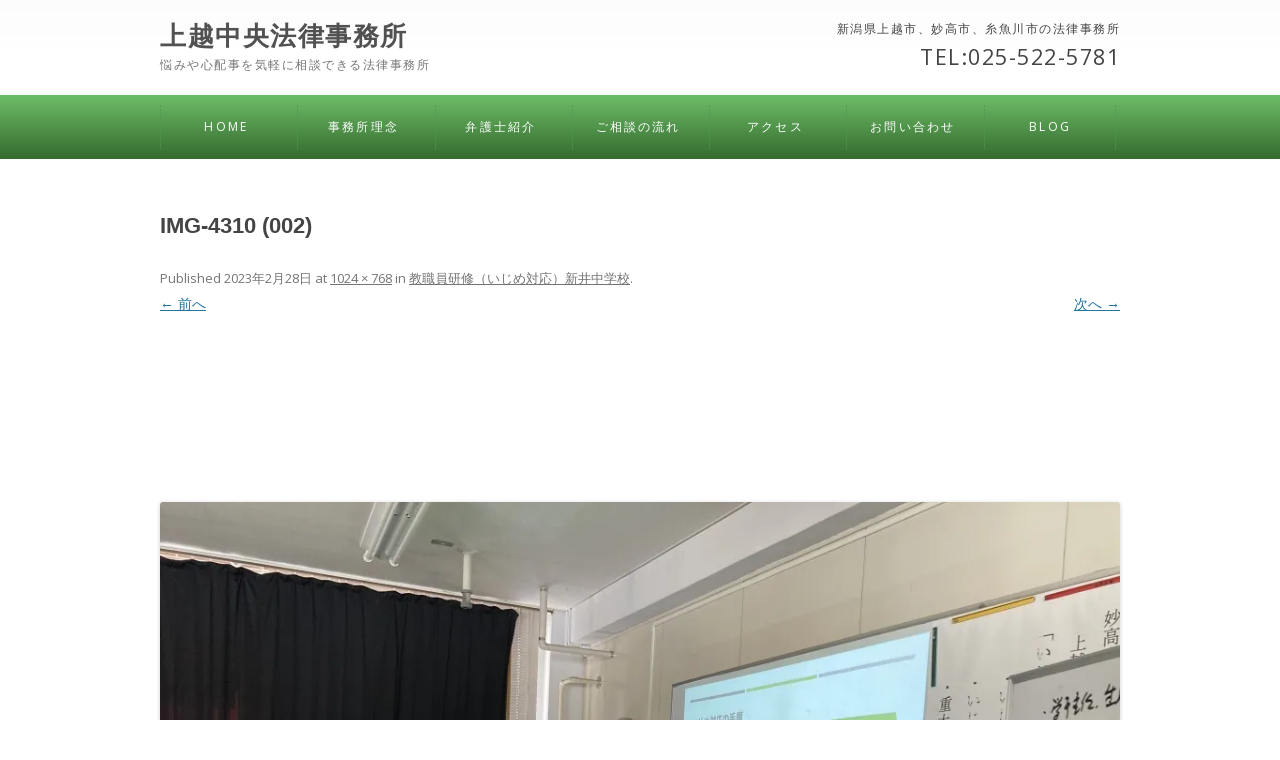

--- FILE ---
content_type: text/html; charset=UTF-8
request_url: https://j-c-law.com/ijimekensyuuaraityuu/img-4310-002/
body_size: 54814
content:
<!DOCTYPE html>
<!--[if IE 7]>
<html class="ie ie7" dir="ltr" lang="ja" prefix="og: https://ogp.me/ns#">
<![endif]-->
<!--[if IE 8]>
<html class="ie ie8" dir="ltr" lang="ja" prefix="og: https://ogp.me/ns#">
<![endif]-->
<!--[if !(IE 7) | !(IE 8)  ]><!-->
<html dir="ltr" lang="ja" prefix="og: https://ogp.me/ns#">
<!--<![endif]-->
<head>
<meta charset="UTF-8" />


<meta name="viewport" content="width=device-width">



<link rel="profile" href="http://gmpg.org/xfn/11" />
<link rel="pingback" href="https://j-c-law.com/xmlrpc.php" />
<!--[if lt IE 9]>
<script src="https://j-c-law.com/wp-content/themes/twentytwelve2/js/html5.js" type="text/javascript"></script>
<![endif]-->
	<style>img:is([sizes="auto" i], [sizes^="auto," i]) { contain-intrinsic-size: 3000px 1500px }</style>
	
		<!-- All in One SEO 4.8.7.2 - aioseo.com -->
		<title>IMG-4310 (002) - 上越中央法律事務所</title>
	<meta name="robots" content="max-image-preview:large" />
	<meta name="author" content="j.tanaka"/>
	<link rel="canonical" href="https://j-c-law.com/ijimekensyuuaraityuu/img-4310-002/" />
	<meta name="generator" content="All in One SEO (AIOSEO) 4.8.7.2" />
		<meta property="og:locale" content="ja_JP" />
		<meta property="og:site_name" content="上越中央法律事務所 - 悩みや心配事を気軽に相談できる法律事務所" />
		<meta property="og:type" content="article" />
		<meta property="og:title" content="IMG-4310 (002) - 上越中央法律事務所" />
		<meta property="og:url" content="https://j-c-law.com/ijimekensyuuaraityuu/img-4310-002/" />
		<meta property="og:image" content="https://j-c-law.com/wp-content/uploads/2013/03/img.jpg" />
		<meta property="og:image:secure_url" content="https://j-c-law.com/wp-content/uploads/2013/03/img.jpg" />
		<meta property="og:image:width" content="288" />
		<meta property="og:image:height" content="384" />
		<meta property="article:published_time" content="2023-02-28T02:21:42+00:00" />
		<meta property="article:modified_time" content="2023-02-28T02:21:42+00:00" />
		<meta property="article:publisher" content="https://www.facebook.com/jouetsutyuuou" />
		<meta name="twitter:card" content="summary_large_image" />
		<meta name="twitter:title" content="IMG-4310 (002) - 上越中央法律事務所" />
		<meta name="twitter:image" content="https://j-c-law.com/wp-content/uploads/2013/03/img.jpg" />
		<script type="application/ld+json" class="aioseo-schema">
			{"@context":"https:\/\/schema.org","@graph":[{"@type":"BreadcrumbList","@id":"https:\/\/j-c-law.com\/ijimekensyuuaraityuu\/img-4310-002\/#breadcrumblist","itemListElement":[{"@type":"ListItem","@id":"https:\/\/j-c-law.com#listItem","position":1,"name":"\u30db\u30fc\u30e0","item":"https:\/\/j-c-law.com","nextItem":{"@type":"ListItem","@id":"https:\/\/j-c-law.com\/ijimekensyuuaraityuu\/img-4310-002\/#listItem","name":"IMG-4310 (002)"}},{"@type":"ListItem","@id":"https:\/\/j-c-law.com\/ijimekensyuuaraityuu\/img-4310-002\/#listItem","position":2,"name":"IMG-4310 (002)","previousItem":{"@type":"ListItem","@id":"https:\/\/j-c-law.com#listItem","name":"\u30db\u30fc\u30e0"}}]},{"@type":"ItemPage","@id":"https:\/\/j-c-law.com\/ijimekensyuuaraityuu\/img-4310-002\/#itempage","url":"https:\/\/j-c-law.com\/ijimekensyuuaraityuu\/img-4310-002\/","name":"IMG-4310 (002) - \u4e0a\u8d8a\u4e2d\u592e\u6cd5\u5f8b\u4e8b\u52d9\u6240","inLanguage":"ja","isPartOf":{"@id":"https:\/\/j-c-law.com\/#website"},"breadcrumb":{"@id":"https:\/\/j-c-law.com\/ijimekensyuuaraityuu\/img-4310-002\/#breadcrumblist"},"author":{"@id":"https:\/\/j-c-law.com\/author\/j-tanaka\/#author"},"creator":{"@id":"https:\/\/j-c-law.com\/author\/j-tanaka\/#author"},"datePublished":"2023-02-28T11:21:42+09:00","dateModified":"2023-02-28T11:21:42+09:00"},{"@type":"Organization","@id":"https:\/\/j-c-law.com\/#organization","name":"\u4e0a\u8d8a\u4e2d\u592e\u6cd5\u5f8b\u4e8b\u52d9\u6240","description":"\u60a9\u307f\u3084\u5fc3\u914d\u4e8b\u3092\u6c17\u8efd\u306b\u76f8\u8ac7\u3067\u304d\u308b\u6cd5\u5f8b\u4e8b\u52d9\u6240","url":"https:\/\/j-c-law.com\/","sameAs":["https:\/\/www.facebook.com\/jouetsutyuuou","https:\/\/www.youtube.com\/@lawjc7985"]},{"@type":"Person","@id":"https:\/\/j-c-law.com\/author\/j-tanaka\/#author","url":"https:\/\/j-c-law.com\/author\/j-tanaka\/","name":"j.tanaka","image":{"@type":"ImageObject","@id":"https:\/\/j-c-law.com\/ijimekensyuuaraityuu\/img-4310-002\/#authorImage","url":"https:\/\/secure.gravatar.com\/avatar\/6227bcad6e0edda75fcb0b944783ac5e67d7373d2d5ce48026d8f8d870ebfc8c?s=96&d=mm&r=g","width":96,"height":96,"caption":"j.tanaka"}},{"@type":"WebSite","@id":"https:\/\/j-c-law.com\/#website","url":"https:\/\/j-c-law.com\/","name":"\u4e0a\u8d8a\u4e2d\u592e\u6cd5\u5f8b\u4e8b\u52d9\u6240","description":"\u60a9\u307f\u3084\u5fc3\u914d\u4e8b\u3092\u6c17\u8efd\u306b\u76f8\u8ac7\u3067\u304d\u308b\u6cd5\u5f8b\u4e8b\u52d9\u6240","inLanguage":"ja","publisher":{"@id":"https:\/\/j-c-law.com\/#organization"}}]}
		</script>
		<!-- All in One SEO -->

<!-- Jetpack Site Verification Tags -->
<meta name="google-site-verification" content="BBsx145iX616WHOORnGMlMWH-rKYOyDYBoDp2XTMGUM" />
<link rel='dns-prefetch' href='//stats.wp.com' />
<link rel='dns-prefetch' href='//fonts.googleapis.com' />
<link rel='preconnect' href='//i0.wp.com' />
<link rel='preconnect' href='//c0.wp.com' />
<link rel="alternate" type="application/rss+xml" title="上越中央法律事務所 &raquo; フィード" href="https://j-c-law.com/feed/" />
<link rel="alternate" type="application/rss+xml" title="上越中央法律事務所 &raquo; コメントフィード" href="https://j-c-law.com/comments/feed/" />
<link rel="alternate" type="application/rss+xml" title="上越中央法律事務所 &raquo; IMG-4310 (002) のコメントのフィード" href="https://j-c-law.com/ijimekensyuuaraityuu/img-4310-002/feed/" />
		<!-- This site uses the Google Analytics by MonsterInsights plugin v9.8.0 - Using Analytics tracking - https://www.monsterinsights.com/ -->
							<script src="//www.googletagmanager.com/gtag/js?id=G-HY09FH54EQ"  data-cfasync="false" data-wpfc-render="false" type="text/javascript" async></script>
			<script data-cfasync="false" data-wpfc-render="false" type="text/javascript">
				var mi_version = '9.8.0';
				var mi_track_user = true;
				var mi_no_track_reason = '';
								var MonsterInsightsDefaultLocations = {"page_location":"https:\/\/j-c-law.com\/ijimekensyuuaraityuu\/img-4310-002\/"};
								if ( typeof MonsterInsightsPrivacyGuardFilter === 'function' ) {
					var MonsterInsightsLocations = (typeof MonsterInsightsExcludeQuery === 'object') ? MonsterInsightsPrivacyGuardFilter( MonsterInsightsExcludeQuery ) : MonsterInsightsPrivacyGuardFilter( MonsterInsightsDefaultLocations );
				} else {
					var MonsterInsightsLocations = (typeof MonsterInsightsExcludeQuery === 'object') ? MonsterInsightsExcludeQuery : MonsterInsightsDefaultLocations;
				}

								var disableStrs = [
										'ga-disable-G-HY09FH54EQ',
									];

				/* Function to detect opted out users */
				function __gtagTrackerIsOptedOut() {
					for (var index = 0; index < disableStrs.length; index++) {
						if (document.cookie.indexOf(disableStrs[index] + '=true') > -1) {
							return true;
						}
					}

					return false;
				}

				/* Disable tracking if the opt-out cookie exists. */
				if (__gtagTrackerIsOptedOut()) {
					for (var index = 0; index < disableStrs.length; index++) {
						window[disableStrs[index]] = true;
					}
				}

				/* Opt-out function */
				function __gtagTrackerOptout() {
					for (var index = 0; index < disableStrs.length; index++) {
						document.cookie = disableStrs[index] + '=true; expires=Thu, 31 Dec 2099 23:59:59 UTC; path=/';
						window[disableStrs[index]] = true;
					}
				}

				if ('undefined' === typeof gaOptout) {
					function gaOptout() {
						__gtagTrackerOptout();
					}
				}
								window.dataLayer = window.dataLayer || [];

				window.MonsterInsightsDualTracker = {
					helpers: {},
					trackers: {},
				};
				if (mi_track_user) {
					function __gtagDataLayer() {
						dataLayer.push(arguments);
					}

					function __gtagTracker(type, name, parameters) {
						if (!parameters) {
							parameters = {};
						}

						if (parameters.send_to) {
							__gtagDataLayer.apply(null, arguments);
							return;
						}

						if (type === 'event') {
														parameters.send_to = monsterinsights_frontend.v4_id;
							var hookName = name;
							if (typeof parameters['event_category'] !== 'undefined') {
								hookName = parameters['event_category'] + ':' + name;
							}

							if (typeof MonsterInsightsDualTracker.trackers[hookName] !== 'undefined') {
								MonsterInsightsDualTracker.trackers[hookName](parameters);
							} else {
								__gtagDataLayer('event', name, parameters);
							}
							
						} else {
							__gtagDataLayer.apply(null, arguments);
						}
					}

					__gtagTracker('js', new Date());
					__gtagTracker('set', {
						'developer_id.dZGIzZG': true,
											});
					if ( MonsterInsightsLocations.page_location ) {
						__gtagTracker('set', MonsterInsightsLocations);
					}
										__gtagTracker('config', 'G-HY09FH54EQ', {"forceSSL":"true","link_attribution":"true"} );
										window.gtag = __gtagTracker;										(function () {
						/* https://developers.google.com/analytics/devguides/collection/analyticsjs/ */
						/* ga and __gaTracker compatibility shim. */
						var noopfn = function () {
							return null;
						};
						var newtracker = function () {
							return new Tracker();
						};
						var Tracker = function () {
							return null;
						};
						var p = Tracker.prototype;
						p.get = noopfn;
						p.set = noopfn;
						p.send = function () {
							var args = Array.prototype.slice.call(arguments);
							args.unshift('send');
							__gaTracker.apply(null, args);
						};
						var __gaTracker = function () {
							var len = arguments.length;
							if (len === 0) {
								return;
							}
							var f = arguments[len - 1];
							if (typeof f !== 'object' || f === null || typeof f.hitCallback !== 'function') {
								if ('send' === arguments[0]) {
									var hitConverted, hitObject = false, action;
									if ('event' === arguments[1]) {
										if ('undefined' !== typeof arguments[3]) {
											hitObject = {
												'eventAction': arguments[3],
												'eventCategory': arguments[2],
												'eventLabel': arguments[4],
												'value': arguments[5] ? arguments[5] : 1,
											}
										}
									}
									if ('pageview' === arguments[1]) {
										if ('undefined' !== typeof arguments[2]) {
											hitObject = {
												'eventAction': 'page_view',
												'page_path': arguments[2],
											}
										}
									}
									if (typeof arguments[2] === 'object') {
										hitObject = arguments[2];
									}
									if (typeof arguments[5] === 'object') {
										Object.assign(hitObject, arguments[5]);
									}
									if ('undefined' !== typeof arguments[1].hitType) {
										hitObject = arguments[1];
										if ('pageview' === hitObject.hitType) {
											hitObject.eventAction = 'page_view';
										}
									}
									if (hitObject) {
										action = 'timing' === arguments[1].hitType ? 'timing_complete' : hitObject.eventAction;
										hitConverted = mapArgs(hitObject);
										__gtagTracker('event', action, hitConverted);
									}
								}
								return;
							}

							function mapArgs(args) {
								var arg, hit = {};
								var gaMap = {
									'eventCategory': 'event_category',
									'eventAction': 'event_action',
									'eventLabel': 'event_label',
									'eventValue': 'event_value',
									'nonInteraction': 'non_interaction',
									'timingCategory': 'event_category',
									'timingVar': 'name',
									'timingValue': 'value',
									'timingLabel': 'event_label',
									'page': 'page_path',
									'location': 'page_location',
									'title': 'page_title',
									'referrer' : 'page_referrer',
								};
								for (arg in args) {
																		if (!(!args.hasOwnProperty(arg) || !gaMap.hasOwnProperty(arg))) {
										hit[gaMap[arg]] = args[arg];
									} else {
										hit[arg] = args[arg];
									}
								}
								return hit;
							}

							try {
								f.hitCallback();
							} catch (ex) {
							}
						};
						__gaTracker.create = newtracker;
						__gaTracker.getByName = newtracker;
						__gaTracker.getAll = function () {
							return [];
						};
						__gaTracker.remove = noopfn;
						__gaTracker.loaded = true;
						window['__gaTracker'] = __gaTracker;
					})();
									} else {
										console.log("");
					(function () {
						function __gtagTracker() {
							return null;
						}

						window['__gtagTracker'] = __gtagTracker;
						window['gtag'] = __gtagTracker;
					})();
									}
			</script>
			
							<!-- / Google Analytics by MonsterInsights -->
		<script type="text/javascript">
/* <![CDATA[ */
window._wpemojiSettings = {"baseUrl":"https:\/\/s.w.org\/images\/core\/emoji\/16.0.1\/72x72\/","ext":".png","svgUrl":"https:\/\/s.w.org\/images\/core\/emoji\/16.0.1\/svg\/","svgExt":".svg","source":{"concatemoji":"https:\/\/j-c-law.com\/wp-includes\/js\/wp-emoji-release.min.js?ver=6.8.3"}};
/*! This file is auto-generated */
!function(s,n){var o,i,e;function c(e){try{var t={supportTests:e,timestamp:(new Date).valueOf()};sessionStorage.setItem(o,JSON.stringify(t))}catch(e){}}function p(e,t,n){e.clearRect(0,0,e.canvas.width,e.canvas.height),e.fillText(t,0,0);var t=new Uint32Array(e.getImageData(0,0,e.canvas.width,e.canvas.height).data),a=(e.clearRect(0,0,e.canvas.width,e.canvas.height),e.fillText(n,0,0),new Uint32Array(e.getImageData(0,0,e.canvas.width,e.canvas.height).data));return t.every(function(e,t){return e===a[t]})}function u(e,t){e.clearRect(0,0,e.canvas.width,e.canvas.height),e.fillText(t,0,0);for(var n=e.getImageData(16,16,1,1),a=0;a<n.data.length;a++)if(0!==n.data[a])return!1;return!0}function f(e,t,n,a){switch(t){case"flag":return n(e,"\ud83c\udff3\ufe0f\u200d\u26a7\ufe0f","\ud83c\udff3\ufe0f\u200b\u26a7\ufe0f")?!1:!n(e,"\ud83c\udde8\ud83c\uddf6","\ud83c\udde8\u200b\ud83c\uddf6")&&!n(e,"\ud83c\udff4\udb40\udc67\udb40\udc62\udb40\udc65\udb40\udc6e\udb40\udc67\udb40\udc7f","\ud83c\udff4\u200b\udb40\udc67\u200b\udb40\udc62\u200b\udb40\udc65\u200b\udb40\udc6e\u200b\udb40\udc67\u200b\udb40\udc7f");case"emoji":return!a(e,"\ud83e\udedf")}return!1}function g(e,t,n,a){var r="undefined"!=typeof WorkerGlobalScope&&self instanceof WorkerGlobalScope?new OffscreenCanvas(300,150):s.createElement("canvas"),o=r.getContext("2d",{willReadFrequently:!0}),i=(o.textBaseline="top",o.font="600 32px Arial",{});return e.forEach(function(e){i[e]=t(o,e,n,a)}),i}function t(e){var t=s.createElement("script");t.src=e,t.defer=!0,s.head.appendChild(t)}"undefined"!=typeof Promise&&(o="wpEmojiSettingsSupports",i=["flag","emoji"],n.supports={everything:!0,everythingExceptFlag:!0},e=new Promise(function(e){s.addEventListener("DOMContentLoaded",e,{once:!0})}),new Promise(function(t){var n=function(){try{var e=JSON.parse(sessionStorage.getItem(o));if("object"==typeof e&&"number"==typeof e.timestamp&&(new Date).valueOf()<e.timestamp+604800&&"object"==typeof e.supportTests)return e.supportTests}catch(e){}return null}();if(!n){if("undefined"!=typeof Worker&&"undefined"!=typeof OffscreenCanvas&&"undefined"!=typeof URL&&URL.createObjectURL&&"undefined"!=typeof Blob)try{var e="postMessage("+g.toString()+"("+[JSON.stringify(i),f.toString(),p.toString(),u.toString()].join(",")+"));",a=new Blob([e],{type:"text/javascript"}),r=new Worker(URL.createObjectURL(a),{name:"wpTestEmojiSupports"});return void(r.onmessage=function(e){c(n=e.data),r.terminate(),t(n)})}catch(e){}c(n=g(i,f,p,u))}t(n)}).then(function(e){for(var t in e)n.supports[t]=e[t],n.supports.everything=n.supports.everything&&n.supports[t],"flag"!==t&&(n.supports.everythingExceptFlag=n.supports.everythingExceptFlag&&n.supports[t]);n.supports.everythingExceptFlag=n.supports.everythingExceptFlag&&!n.supports.flag,n.DOMReady=!1,n.readyCallback=function(){n.DOMReady=!0}}).then(function(){return e}).then(function(){var e;n.supports.everything||(n.readyCallback(),(e=n.source||{}).concatemoji?t(e.concatemoji):e.wpemoji&&e.twemoji&&(t(e.twemoji),t(e.wpemoji)))}))}((window,document),window._wpemojiSettings);
/* ]]> */
</script>
<link rel='stylesheet' id='responsive-slider-css' href='https://j-c-law.com/wp-content/plugins/responsive-slider/css/responsive-slider.css?ver=0.1' type='text/css' media='all' />
<style id='wp-emoji-styles-inline-css' type='text/css'>

	img.wp-smiley, img.emoji {
		display: inline !important;
		border: none !important;
		box-shadow: none !important;
		height: 1em !important;
		width: 1em !important;
		margin: 0 0.07em !important;
		vertical-align: -0.1em !important;
		background: none !important;
		padding: 0 !important;
	}
</style>
<link rel='stylesheet' id='wp-block-library-css' href='https://c0.wp.com/c/6.8.3/wp-includes/css/dist/block-library/style.min.css' type='text/css' media='all' />
<style id='classic-theme-styles-inline-css' type='text/css'>
/*! This file is auto-generated */
.wp-block-button__link{color:#fff;background-color:#32373c;border-radius:9999px;box-shadow:none;text-decoration:none;padding:calc(.667em + 2px) calc(1.333em + 2px);font-size:1.125em}.wp-block-file__button{background:#32373c;color:#fff;text-decoration:none}
</style>
<link rel='stylesheet' id='mediaelement-css' href='https://c0.wp.com/c/6.8.3/wp-includes/js/mediaelement/mediaelementplayer-legacy.min.css' type='text/css' media='all' />
<link rel='stylesheet' id='wp-mediaelement-css' href='https://c0.wp.com/c/6.8.3/wp-includes/js/mediaelement/wp-mediaelement.min.css' type='text/css' media='all' />
<style id='jetpack-sharing-buttons-style-inline-css' type='text/css'>
.jetpack-sharing-buttons__services-list{display:flex;flex-direction:row;flex-wrap:wrap;gap:0;list-style-type:none;margin:5px;padding:0}.jetpack-sharing-buttons__services-list.has-small-icon-size{font-size:12px}.jetpack-sharing-buttons__services-list.has-normal-icon-size{font-size:16px}.jetpack-sharing-buttons__services-list.has-large-icon-size{font-size:24px}.jetpack-sharing-buttons__services-list.has-huge-icon-size{font-size:36px}@media print{.jetpack-sharing-buttons__services-list{display:none!important}}.editor-styles-wrapper .wp-block-jetpack-sharing-buttons{gap:0;padding-inline-start:0}ul.jetpack-sharing-buttons__services-list.has-background{padding:1.25em 2.375em}
</style>
<style id='global-styles-inline-css' type='text/css'>
:root{--wp--preset--aspect-ratio--square: 1;--wp--preset--aspect-ratio--4-3: 4/3;--wp--preset--aspect-ratio--3-4: 3/4;--wp--preset--aspect-ratio--3-2: 3/2;--wp--preset--aspect-ratio--2-3: 2/3;--wp--preset--aspect-ratio--16-9: 16/9;--wp--preset--aspect-ratio--9-16: 9/16;--wp--preset--color--black: #000000;--wp--preset--color--cyan-bluish-gray: #abb8c3;--wp--preset--color--white: #ffffff;--wp--preset--color--pale-pink: #f78da7;--wp--preset--color--vivid-red: #cf2e2e;--wp--preset--color--luminous-vivid-orange: #ff6900;--wp--preset--color--luminous-vivid-amber: #fcb900;--wp--preset--color--light-green-cyan: #7bdcb5;--wp--preset--color--vivid-green-cyan: #00d084;--wp--preset--color--pale-cyan-blue: #8ed1fc;--wp--preset--color--vivid-cyan-blue: #0693e3;--wp--preset--color--vivid-purple: #9b51e0;--wp--preset--gradient--vivid-cyan-blue-to-vivid-purple: linear-gradient(135deg,rgba(6,147,227,1) 0%,rgb(155,81,224) 100%);--wp--preset--gradient--light-green-cyan-to-vivid-green-cyan: linear-gradient(135deg,rgb(122,220,180) 0%,rgb(0,208,130) 100%);--wp--preset--gradient--luminous-vivid-amber-to-luminous-vivid-orange: linear-gradient(135deg,rgba(252,185,0,1) 0%,rgba(255,105,0,1) 100%);--wp--preset--gradient--luminous-vivid-orange-to-vivid-red: linear-gradient(135deg,rgba(255,105,0,1) 0%,rgb(207,46,46) 100%);--wp--preset--gradient--very-light-gray-to-cyan-bluish-gray: linear-gradient(135deg,rgb(238,238,238) 0%,rgb(169,184,195) 100%);--wp--preset--gradient--cool-to-warm-spectrum: linear-gradient(135deg,rgb(74,234,220) 0%,rgb(151,120,209) 20%,rgb(207,42,186) 40%,rgb(238,44,130) 60%,rgb(251,105,98) 80%,rgb(254,248,76) 100%);--wp--preset--gradient--blush-light-purple: linear-gradient(135deg,rgb(255,206,236) 0%,rgb(152,150,240) 100%);--wp--preset--gradient--blush-bordeaux: linear-gradient(135deg,rgb(254,205,165) 0%,rgb(254,45,45) 50%,rgb(107,0,62) 100%);--wp--preset--gradient--luminous-dusk: linear-gradient(135deg,rgb(255,203,112) 0%,rgb(199,81,192) 50%,rgb(65,88,208) 100%);--wp--preset--gradient--pale-ocean: linear-gradient(135deg,rgb(255,245,203) 0%,rgb(182,227,212) 50%,rgb(51,167,181) 100%);--wp--preset--gradient--electric-grass: linear-gradient(135deg,rgb(202,248,128) 0%,rgb(113,206,126) 100%);--wp--preset--gradient--midnight: linear-gradient(135deg,rgb(2,3,129) 0%,rgb(40,116,252) 100%);--wp--preset--font-size--small: 13px;--wp--preset--font-size--medium: 20px;--wp--preset--font-size--large: 36px;--wp--preset--font-size--x-large: 42px;--wp--preset--spacing--20: 0.44rem;--wp--preset--spacing--30: 0.67rem;--wp--preset--spacing--40: 1rem;--wp--preset--spacing--50: 1.5rem;--wp--preset--spacing--60: 2.25rem;--wp--preset--spacing--70: 3.38rem;--wp--preset--spacing--80: 5.06rem;--wp--preset--shadow--natural: 6px 6px 9px rgba(0, 0, 0, 0.2);--wp--preset--shadow--deep: 12px 12px 50px rgba(0, 0, 0, 0.4);--wp--preset--shadow--sharp: 6px 6px 0px rgba(0, 0, 0, 0.2);--wp--preset--shadow--outlined: 6px 6px 0px -3px rgba(255, 255, 255, 1), 6px 6px rgba(0, 0, 0, 1);--wp--preset--shadow--crisp: 6px 6px 0px rgba(0, 0, 0, 1);}:where(.is-layout-flex){gap: 0.5em;}:where(.is-layout-grid){gap: 0.5em;}body .is-layout-flex{display: flex;}.is-layout-flex{flex-wrap: wrap;align-items: center;}.is-layout-flex > :is(*, div){margin: 0;}body .is-layout-grid{display: grid;}.is-layout-grid > :is(*, div){margin: 0;}:where(.wp-block-columns.is-layout-flex){gap: 2em;}:where(.wp-block-columns.is-layout-grid){gap: 2em;}:where(.wp-block-post-template.is-layout-flex){gap: 1.25em;}:where(.wp-block-post-template.is-layout-grid){gap: 1.25em;}.has-black-color{color: var(--wp--preset--color--black) !important;}.has-cyan-bluish-gray-color{color: var(--wp--preset--color--cyan-bluish-gray) !important;}.has-white-color{color: var(--wp--preset--color--white) !important;}.has-pale-pink-color{color: var(--wp--preset--color--pale-pink) !important;}.has-vivid-red-color{color: var(--wp--preset--color--vivid-red) !important;}.has-luminous-vivid-orange-color{color: var(--wp--preset--color--luminous-vivid-orange) !important;}.has-luminous-vivid-amber-color{color: var(--wp--preset--color--luminous-vivid-amber) !important;}.has-light-green-cyan-color{color: var(--wp--preset--color--light-green-cyan) !important;}.has-vivid-green-cyan-color{color: var(--wp--preset--color--vivid-green-cyan) !important;}.has-pale-cyan-blue-color{color: var(--wp--preset--color--pale-cyan-blue) !important;}.has-vivid-cyan-blue-color{color: var(--wp--preset--color--vivid-cyan-blue) !important;}.has-vivid-purple-color{color: var(--wp--preset--color--vivid-purple) !important;}.has-black-background-color{background-color: var(--wp--preset--color--black) !important;}.has-cyan-bluish-gray-background-color{background-color: var(--wp--preset--color--cyan-bluish-gray) !important;}.has-white-background-color{background-color: var(--wp--preset--color--white) !important;}.has-pale-pink-background-color{background-color: var(--wp--preset--color--pale-pink) !important;}.has-vivid-red-background-color{background-color: var(--wp--preset--color--vivid-red) !important;}.has-luminous-vivid-orange-background-color{background-color: var(--wp--preset--color--luminous-vivid-orange) !important;}.has-luminous-vivid-amber-background-color{background-color: var(--wp--preset--color--luminous-vivid-amber) !important;}.has-light-green-cyan-background-color{background-color: var(--wp--preset--color--light-green-cyan) !important;}.has-vivid-green-cyan-background-color{background-color: var(--wp--preset--color--vivid-green-cyan) !important;}.has-pale-cyan-blue-background-color{background-color: var(--wp--preset--color--pale-cyan-blue) !important;}.has-vivid-cyan-blue-background-color{background-color: var(--wp--preset--color--vivid-cyan-blue) !important;}.has-vivid-purple-background-color{background-color: var(--wp--preset--color--vivid-purple) !important;}.has-black-border-color{border-color: var(--wp--preset--color--black) !important;}.has-cyan-bluish-gray-border-color{border-color: var(--wp--preset--color--cyan-bluish-gray) !important;}.has-white-border-color{border-color: var(--wp--preset--color--white) !important;}.has-pale-pink-border-color{border-color: var(--wp--preset--color--pale-pink) !important;}.has-vivid-red-border-color{border-color: var(--wp--preset--color--vivid-red) !important;}.has-luminous-vivid-orange-border-color{border-color: var(--wp--preset--color--luminous-vivid-orange) !important;}.has-luminous-vivid-amber-border-color{border-color: var(--wp--preset--color--luminous-vivid-amber) !important;}.has-light-green-cyan-border-color{border-color: var(--wp--preset--color--light-green-cyan) !important;}.has-vivid-green-cyan-border-color{border-color: var(--wp--preset--color--vivid-green-cyan) !important;}.has-pale-cyan-blue-border-color{border-color: var(--wp--preset--color--pale-cyan-blue) !important;}.has-vivid-cyan-blue-border-color{border-color: var(--wp--preset--color--vivid-cyan-blue) !important;}.has-vivid-purple-border-color{border-color: var(--wp--preset--color--vivid-purple) !important;}.has-vivid-cyan-blue-to-vivid-purple-gradient-background{background: var(--wp--preset--gradient--vivid-cyan-blue-to-vivid-purple) !important;}.has-light-green-cyan-to-vivid-green-cyan-gradient-background{background: var(--wp--preset--gradient--light-green-cyan-to-vivid-green-cyan) !important;}.has-luminous-vivid-amber-to-luminous-vivid-orange-gradient-background{background: var(--wp--preset--gradient--luminous-vivid-amber-to-luminous-vivid-orange) !important;}.has-luminous-vivid-orange-to-vivid-red-gradient-background{background: var(--wp--preset--gradient--luminous-vivid-orange-to-vivid-red) !important;}.has-very-light-gray-to-cyan-bluish-gray-gradient-background{background: var(--wp--preset--gradient--very-light-gray-to-cyan-bluish-gray) !important;}.has-cool-to-warm-spectrum-gradient-background{background: var(--wp--preset--gradient--cool-to-warm-spectrum) !important;}.has-blush-light-purple-gradient-background{background: var(--wp--preset--gradient--blush-light-purple) !important;}.has-blush-bordeaux-gradient-background{background: var(--wp--preset--gradient--blush-bordeaux) !important;}.has-luminous-dusk-gradient-background{background: var(--wp--preset--gradient--luminous-dusk) !important;}.has-pale-ocean-gradient-background{background: var(--wp--preset--gradient--pale-ocean) !important;}.has-electric-grass-gradient-background{background: var(--wp--preset--gradient--electric-grass) !important;}.has-midnight-gradient-background{background: var(--wp--preset--gradient--midnight) !important;}.has-small-font-size{font-size: var(--wp--preset--font-size--small) !important;}.has-medium-font-size{font-size: var(--wp--preset--font-size--medium) !important;}.has-large-font-size{font-size: var(--wp--preset--font-size--large) !important;}.has-x-large-font-size{font-size: var(--wp--preset--font-size--x-large) !important;}
:where(.wp-block-post-template.is-layout-flex){gap: 1.25em;}:where(.wp-block-post-template.is-layout-grid){gap: 1.25em;}
:where(.wp-block-columns.is-layout-flex){gap: 2em;}:where(.wp-block-columns.is-layout-grid){gap: 2em;}
:root :where(.wp-block-pullquote){font-size: 1.5em;line-height: 1.6;}
</style>
<link rel='stylesheet' id='collapsed-archives-style-css' href='https://j-c-law.com/wp-content/plugins/collapsed-archives/style.css?ver=6.8.3' type='text/css' media='all' />
<link rel='stylesheet' id='contact-form-7-css' href='https://j-c-law.com/wp-content/plugins/contact-form-7/includes/css/styles.css?ver=6.1.4' type='text/css' media='all' />
<link rel='stylesheet' id='twentytwelve-fonts-css' href='https://fonts.googleapis.com/css?family=Open+Sans:400italic,700italic,400,700&#038;subset=latin,latin-ext' type='text/css' media='all' />
<link rel='stylesheet' id='twentytwelve-style-css' href='https://j-c-law.com/wp-content/themes/twentytwelve2/style.css?ver=6.8.3' type='text/css' media='all' />
<!--[if lt IE 9]>
<link rel='stylesheet' id='twentytwelve-ie-css' href='https://j-c-law.com/wp-content/themes/twentytwelve2/css/ie.css?ver=20121010' type='text/css' media='all' />
<![endif]-->
<link rel='stylesheet' id='slb_core-css' href='https://j-c-law.com/wp-content/plugins/simple-lightbox/client/css/app.css?ver=2.9.4' type='text/css' media='all' />
<script type="text/javascript" src="https://c0.wp.com/c/6.8.3/wp-includes/js/jquery/jquery.min.js" id="jquery-core-js"></script>
<script type="text/javascript" src="https://c0.wp.com/c/6.8.3/wp-includes/js/jquery/jquery-migrate.min.js" id="jquery-migrate-js"></script>
<script type="text/javascript" src="https://j-c-law.com/wp-content/plugins/google-analytics-for-wordpress/assets/js/frontend-gtag.min.js?ver=9.8.0" id="monsterinsights-frontend-script-js" async="async" data-wp-strategy="async"></script>
<script data-cfasync="false" data-wpfc-render="false" type="text/javascript" id='monsterinsights-frontend-script-js-extra'>/* <![CDATA[ */
var monsterinsights_frontend = {"js_events_tracking":"true","download_extensions":"doc,pdf,ppt,zip,xls,docx,pptx,xlsx","inbound_paths":"[{\"path\":\"\\\/go\\\/\",\"label\":\"affiliate\"},{\"path\":\"\\\/recommend\\\/\",\"label\":\"affiliate\"}]","home_url":"https:\/\/j-c-law.com","hash_tracking":"false","v4_id":"G-HY09FH54EQ"};/* ]]> */
</script>
<link rel="https://api.w.org/" href="https://j-c-law.com/wp-json/" /><link rel="alternate" title="JSON" type="application/json" href="https://j-c-law.com/wp-json/wp/v2/media/11706" /><link rel="EditURI" type="application/rsd+xml" title="RSD" href="https://j-c-law.com/xmlrpc.php?rsd" />
<meta name="generator" content="WordPress 6.8.3" />
<link rel='shortlink' href='https://j-c-law.com/?p=11706' />
<link rel="alternate" title="oEmbed (JSON)" type="application/json+oembed" href="https://j-c-law.com/wp-json/oembed/1.0/embed?url=https%3A%2F%2Fj-c-law.com%2Fijimekensyuuaraityuu%2Fimg-4310-002%2F" />
<link rel="alternate" title="oEmbed (XML)" type="text/xml+oembed" href="https://j-c-law.com/wp-json/oembed/1.0/embed?url=https%3A%2F%2Fj-c-law.com%2Fijimekensyuuaraityuu%2Fimg-4310-002%2F&#038;format=xml" />
	<style>img#wpstats{display:none}</style>
		
<!-- BEGIN: WP Social Bookmarking Light HEAD --><script>
    (function (d, s, id) {
        var js, fjs = d.getElementsByTagName(s)[0];
        if (d.getElementById(id)) return;
        js = d.createElement(s);
        js.id = id;
        js.src = "//connect.facebook.net/ja_JP/sdk.js#xfbml=1&version=v2.7";
        fjs.parentNode.insertBefore(js, fjs);
    }(document, 'script', 'facebook-jssdk'));
</script>
<style type="text/css">.wp_social_bookmarking_light{
    border: 0 !important;
    padding: 0 !important;
    margin: 0 !important;
}
.wp_social_bookmarking_light div{
    float: left !important;
    border: 0 !important;
    padding: 0 !important;
    margin: 0 5px 25px 0 !important;
    height: 23px !important;
    text-indent: 0 !important;
}
.wp_social_bookmarking_light img{
    border: 0 !important;
    padding: 0;
    margin: 0;
    vertical-align: top !important;
}
.wp_social_bookmarking_light_clear{
    clear: both !important;
}
.wsbl_twitter{
    width: 100px;
}

iframe.hatena-bookmark-button-frame {
width:50px!important;
}

iframe.fb_ltr {
width:450px!important;
}

iframe.fb_iframe_widget_lift {
max-width:none!important;
width: 450px!important;
}

.hatena-bookmark-bookmark-panel iframe {
height:544px!important;
}

.wsbl_facebook_like span {
vertical-align: top!important;
}
</style>
<!-- END: WP Social Bookmarking Light HEAD -->
		<style type="text/css" id="wp-custom-css">
			/*
カスタム CSS へようこそ!

CSS (カスケーディングスタイルシート)
は、ブラウザに対し Web
ページの表示方法を指定するためのコードです。このコメントを削除し、カスタマイズを始めることができます。

デフォルトでは、ここで指定したカスタムスタイルはテーマのスタイルシートが読み込まれた後に追加されます。つまり、デフォルトの
CSS
ルールを上書きできるということです。テーマのスタイルシートの内容をここにコピーする必要はありません。追加したい内容だけを書き込んでください。
*/
.content2_1 {
	width: 49%;
	float: left;
}

.content2_2 {
	width: 49%;
	float: right;
}

.jc_media2 {
	display: inline-block;
	max-width: 160px;
	vertical-align: top;
	font-size: 12px;
	margin-right: 15px;
	margin-bottom: 15px;
}

.jc_media2 a {
	display: block;
}

@media screen and (max-width: 400px) {
	.content2_1 {
		width: 100%;
		float: none;
		margin-bottom: 8px;
	}
	
	.content2_2 {
		width: 100%;
		float: none;
	}
}

@media screen and (max-width: 480px) {
	h1,h2,h3,h4 {
		letter-spacing: 0 !important;
	}
	
	.inquiry th {
		background-color: transparent;
		padding: 10px 0;
		border-bottom: solid 1px #DDD;
	}
	
	.inquiry td {
		background-color: transparent;
		padding: 10px 0;
		border-bottom: solid 1px #DDD;
	}
	
	h2.request_title {
		font-size: 16px !important;
		line-height: 140%;
	}
	
	.halve_division h3 {
		font-weight: bold;
	}
	
	.home_links a {
		padding: 4px 12px;
		font-size: 12px;
		letter-spacing: 0;
	}
	
	.menu-toggle {
		padding: 3px 4px;
		top: -20px;
	}
	
	.header_left h1.site-title, .header_left h2.site-description {
		text-align: left;
	}
	
	.header_right .phone {
		text-align: left;
		font-size: 14px;
	}
	
	.site-header h1 {
		font-size: 22px !important;
		margin-top: 6px;
	}
	
	.header_left h2.site-description {
		font-size: 12px;
	}
	
	.site {
		padding: 0;
		margin-left: 24px;
		margin-right: 24px;
	}
	
	.ab_top0 img {
		top: 0;
	}
	
	.price_caption {
		margin-top: 32px !important;
		background-color: #FCFCFC;
		padding: 12px;
	}
	
	.entry-content blockquote, .comment-content blockquote {
		padding: 12px;
	}
	
	.page .entry-header	.entry-title {
		text-align: center;
		border-top: 1px solid #eee;
		border-bottom: 1px solid #eee;
		padding: 17px 0;
		margin-bottom: 24px;
	}
	
	.page .entry-header {
		margin-bottom: 0;
	}
	
	.halve_division h3 {
		padding-top: 0;
	}
	
	.blog_feed .widget_text li {
		line-height: 200%;
	}
	
	.top_news .feed_time {
		font-size: 12px;
		padding: 1px 6px;
		margin-right: 10px;
		background-color: #2B7E28;
		background-position: right center;
		color: #FFF;
		-moz-box-shadow: 1px 1px 2px #CCC;
		-webkit-box-shadow: none;
		box-shadow: none;
		border-radius: 4px;
		-webkit-border-radius: 4px;
		-moz-border-radius: 64px;
		letter-spacing: 0;
	}
	
	.blog_feed .widget_text li a {
		float: none;
		width: auto;
	}
	
	.top_news li {
		margin-bottom: 4px;
		letter-spacing: 0;
	}
	
	table {
		display: block !important;
		border: 0 !important;
	}
	
	table tbody {
		display: block !important;
		width: 100% !important;
		border: 0 !important;
	}
	
	table tr {
		display: block !important;
		width: 100% !important;
	}
	
	table th {
		display: block !important;
		width: 100% !important;
		font-weight: bold !important;
		font-size: 13px !important;
	}
	
	table td {
		display: block !important;
		width: 100% !important;
		overflow: overlay !important;
		text-align: left;
		font-size: 13px !important;
	}
	
	.top_inuiry .top_inuiry_widget td, .top_inuiry .top_inuiry_widget th,
																																											.top_inuiry .top_inuiry_tel td {
		padding: 2px;
		letter-spacing: 0;
		font-size: 13px;
	}
	
	.top_menu_list .menu li a {
		padding: 12px 1% 12px 22%;
	}
	
	.top_menu_list ul {
		margin: 8px 0 16px !important;
	}
	
	.home_wg h3 {
		margin-bottom: 12px !important;
		margin-top: 16px !important;
		border-bottom: 1px solid #eee;
	}
	
	.front-widgets .home_wg {
		margin-bottom: 32px;
	}
	
	.topimage_bg .site {
		display: none;
	}
	
	.topimage_bg {
		margin-top: 12px;
	}
	
	.sp_topimage {
		padding: 16px 0;
	}
	
	.front-widgets .home_wg {
		background-color: transparent;
	}
	
	.front-widgets .home_wg .widget_text {
		padding: 0;
	}
	
	.jc_media {
		display: inline-block;
		margin-bottom: 10px;
	}
	
	.jc_media, .jc_media div {
		max-width: 100%;
	}
}		</style>
		<style type="text/css" media="screen">
	html { margin-top: 0 !important; }
	* html body { margin-top: 0 !important; }
	@media screen and ( max-width: 782px ) {
		html { margin-top: 0 !important; }
		* html body { margin-top: 0 !important; }
	}
</style>
</head>

<body class="attachment wp-singular attachment-template-default single single-attachment postid-11706 attachmentid-11706 attachment-jpeg wp-theme-twentytwelve2 custom-font-enabled single-author">

<div class="headerbg">
<div id="page" class="hfeed site">
	<header id="masthead" class="site-header clearfix" role="banner">

		<div class="header_left">
			<hgroup>
				<h1 class="site-title"><a href="https://j-c-law.com/" title="上越中央法律事務所" rel="home">上越中央法律事務所</a></h1>
				<h2 class="site-description">悩みや心配事を気軽に相談できる法律事務所</h2>
			</hgroup>
		</div>

		<div class="header_right">
			<hgroup>
				<span class="web_title">新潟県上越市、妙高市、糸魚川市の法律事務所</span>
<p class="phone">TEL:025-522-5781</p>			</hgroup>
		</div>

	</header>


</div>
</div>

<div class="menubg">
<div class="hfeed site">
		<nav id="site-navigation" class="main-navigation" role="navigation">
			<h3 class="menu-toggle">MENU</h3>
			<a class="assistive-text" href="#content" title="コンテンツへスキップ">コンテンツへスキップ</a>
			<div class="menu-main_menu-container"><ul id="menu-main_menu" class="nav-menu"><li id="menu-item-182" class="s_menu1 menu-item menu-item-type-custom menu-item-object-custom menu-item-home menu-item-182"><a href="http://j-c-law.com/">HOME</a></li>
<li id="menu-item-174" class="s_menu2 menu-item menu-item-type-post_type menu-item-object-page menu-item-174"><a href="https://j-c-law.com/%e4%ba%8b%e5%8b%99%e6%89%80%e7%90%86%e5%bf%b5/">事務所理念</a></li>
<li id="menu-item-180" class="s_menu3 menu-item menu-item-type-post_type menu-item-object-page menu-item-180"><a href="https://j-c-law.com/%e5%bc%81%e8%ad%b7%e5%a3%ab%e7%b4%b9%e4%bb%8b/">弁護士紹介</a></li>
<li id="menu-item-181" class="s_menu4 menu-item menu-item-type-post_type menu-item-object-page menu-item-181"><a href="https://j-c-law.com/flow/">ご相談の流れ</a></li>
<li id="menu-item-176" class="s_menu5 menu-item menu-item-type-post_type menu-item-object-page menu-item-176"><a href="https://j-c-law.com/%e3%82%a2%e3%82%af%e3%82%bb%e3%82%b9/">アクセス</a></li>
<li id="menu-item-752" class="s_menu6 menu-item menu-item-type-post_type menu-item-object-page menu-item-752"><a href="https://j-c-law.com/inquiry/">お問い合わせ</a></li>
<li id="menu-item-248" class="s_menu7 menu-item menu-item-type-custom menu-item-object-custom menu-item-248"><a href="http://j-c-law.com/?s=">BLOG</a></li>
</ul></div>		</nav><!-- #site-navigation -->
</div>
</div>
<div class="hfeed site">
	<div id="main" class="wrapper">

	<div id="primary" class="site-content">
		<div id="content" role="main">

		
				<article id="post-11706" class="image-attachment post-11706 attachment type-attachment status-inherit hentry">
					<header class="entry-header">
						<h1 class="entry-title">IMG-4310 (002)</h1>

						<footer class="entry-meta">
							<span class="meta-prep meta-prep-entry-date">Published </span> <span class="entry-date"><time class="entry-date" datetime="2023-02-28T11:21:42+09:00">2023年2月28日</time></span> at <a href="https://j-c-law.com/wp-content/uploads/2023/02/IMG-4310-002.jpg" title="Link to full-size image">1024 &times; 768</a> in <a href="https://j-c-law.com/ijimekensyuuaraityuu/" title="Return to 教職員研修（いじめ対応）新井中学校" rel="gallery">教職員研修（いじめ対応）新井中学校</a>.													</footer><!-- .entry-meta -->

						<nav id="image-navigation" class="navigation" role="navigation">
							<span class="previous-image"><a href='https://j-c-law.com/ijimekensyuuaraityuu/img-4312-002/'>&larr; 前へ</a></span>
							<span class="next-image"><a href='https://j-c-law.com/ijimekensyuuaraityuu/img-4313-002/'>次へ &rarr;</a></span>
						</nav><!-- #image-navigation -->
					</header><!-- .entry-header -->

					<div class="entry-content">

						<div class="entry-attachment">
							<div class="attachment">
								<a href="https://j-c-law.com/ijimekensyuuaraityuu/img-4313-002/" title="IMG-4310 (002)" rel="attachment"><img width="960" height="720" src="https://i0.wp.com/j-c-law.com/wp-content/uploads/2023/02/IMG-4310-002.jpg?fit=960%2C720&amp;ssl=1" class="attachment-960x960 size-960x960" alt="" decoding="async" fetchpriority="high" srcset="https://i0.wp.com/j-c-law.com/wp-content/uploads/2023/02/IMG-4310-002.jpg?w=1024&amp;ssl=1 1024w, https://i0.wp.com/j-c-law.com/wp-content/uploads/2023/02/IMG-4310-002.jpg?resize=300%2C225&amp;ssl=1 300w, https://i0.wp.com/j-c-law.com/wp-content/uploads/2023/02/IMG-4310-002.jpg?resize=768%2C576&amp;ssl=1 768w, https://i0.wp.com/j-c-law.com/wp-content/uploads/2023/02/IMG-4310-002.jpg?resize=624%2C468&amp;ssl=1 624w" sizes="(max-width: 960px) 100vw, 960px" /></a>

															</div><!-- .attachment -->

						</div><!-- .entry-attachment -->

						<div class="entry-description">
							<div class='wp_social_bookmarking_light'>        <div class="wsbl_hatena_button"><a href="//b.hatena.ne.jp/entry/https://j-c-law.com/ijimekensyuuaraityuu/img-4310-002/" class="hatena-bookmark-button" data-hatena-bookmark-title="IMG-4310 (002)" data-hatena-bookmark-layout="standard" title="このエントリーをはてなブックマークに追加"> <img data-recalc-dims="1" decoding="async" src="https://i0.wp.com/b.hatena.ne.jp/images/entry-button/button-only%402x.png?resize=20%2C20" alt="このエントリーをはてなブックマークに追加" width="20" height="20" style="border: none;" /></a><script type="text/javascript" src="//b.hatena.ne.jp/js/bookmark_button.js" charset="utf-8" async="async"></script></div>        <div class="wsbl_facebook_like"><div id="fb-root"></div><fb:like href="https://j-c-law.com/ijimekensyuuaraityuu/img-4310-002/" layout="button_count" action="like" share="true" show_faces="false" ></fb:like></div>        <div class="wsbl_twitter"><a href="https://twitter.com/share" class="twitter-share-button" data-url="https://j-c-law.com/ijimekensyuuaraityuu/img-4310-002/" data-text="IMG-4310 (002)" data-lang="ja">Tweet</a></div>        <div class="wsbl_line"><a href='http://line.me/R/msg/text/?IMG-4310%20%28002%29%0D%0Ahttps%3A%2F%2Fj-c-law.com%2Fijimekensyuuaraityuu%2Fimg-4310-002%2F' title='LINEで送る' rel=nofollow class='wp_social_bookmarking_light_a' ><img data-recalc-dims="1" src="https://i0.wp.com/j-c-law.com/wp-content/plugins/wp-social-bookmarking-light/public/images/line88x20.png?resize=88%2C20&#038;ssl=1" alt='LINEで送る' title='LINEで送る' width="88" height="20" class='wp_social_bookmarking_light_img' /></a></div>        <div class="wsbl_google_plus_one"><g:plusone size="medium" annotation="none" href="https://j-c-law.com/ijimekensyuuaraityuu/img-4310-002/" ></g:plusone></div></div>
<br class='wp_social_bookmarking_light_clear' />
<div class='wp_social_bookmarking_light'>        <div class="wsbl_hatena_button"><a href="//b.hatena.ne.jp/entry/https://j-c-law.com/ijimekensyuuaraityuu/img-4310-002/" class="hatena-bookmark-button" data-hatena-bookmark-title="IMG-4310 (002)" data-hatena-bookmark-layout="standard" title="このエントリーをはてなブックマークに追加"> <img data-recalc-dims="1" decoding="async" src="https://i0.wp.com/b.hatena.ne.jp/images/entry-button/button-only%402x.png?resize=20%2C20" alt="このエントリーをはてなブックマークに追加" width="20" height="20" style="border: none;" /></a><script type="text/javascript" src="//b.hatena.ne.jp/js/bookmark_button.js" charset="utf-8" async="async"></script></div>        <div class="wsbl_facebook_like"><div id="fb-root"></div><fb:like href="https://j-c-law.com/ijimekensyuuaraityuu/img-4310-002/" layout="button_count" action="like" share="true" show_faces="false" ></fb:like></div>        <div class="wsbl_twitter"><a href="https://twitter.com/share" class="twitter-share-button" data-url="https://j-c-law.com/ijimekensyuuaraityuu/img-4310-002/" data-text="IMG-4310 (002)" data-lang="ja">Tweet</a></div>        <div class="wsbl_line"><a href='http://line.me/R/msg/text/?IMG-4310%20%28002%29%0D%0Ahttps%3A%2F%2Fj-c-law.com%2Fijimekensyuuaraityuu%2Fimg-4310-002%2F' title='LINEで送る' rel=nofollow class='wp_social_bookmarking_light_a' ><img data-recalc-dims="1" src="https://i0.wp.com/j-c-law.com/wp-content/plugins/wp-social-bookmarking-light/public/images/line88x20.png?resize=88%2C20&#038;ssl=1" alt='LINEで送る' title='LINEで送る' width="88" height="20" class='wp_social_bookmarking_light_img' /></a></div>        <div class="wsbl_google_plus_one"><g:plusone size="medium" annotation="none" href="https://j-c-law.com/ijimekensyuuaraityuu/img-4310-002/" ></g:plusone></div></div>
<br class='wp_social_bookmarking_light_clear' />
													</div><!-- .entry-description -->

					</div><!-- .entry-content -->

				</article><!-- #post -->

				
			
		</div><!-- #content -->
	</div><!-- #primary -->

	</div><!-- #main .wrapper -->
</div>

<div class="sub_footer">
	<div class="site clearfix">
		<div class="sub_footer_list sub_footer_m">
			<h2>取扱分野：民事</h2><div class="menu-front_menu_civil-container"><ul id="menu-front_menu_civil" class="menu"><li id="menu-item-860" class="menu-item menu-item-type-custom menu-item-object-custom menu-item-860"><a href="http://j-c-law.com/civil/#civil1">交通事故</a></li>
<li id="menu-item-861" class="menu-item menu-item-type-custom menu-item-object-custom menu-item-861"><a href="http://j-c-law.com/civil/#civil2">労働問題</a></li>
<li id="menu-item-862" class="menu-item menu-item-type-custom menu-item-object-custom menu-item-862"><a href="http://j-c-law.com/civil/#civil3">不動産関係</a></li>
<li id="menu-item-863" class="menu-item menu-item-type-custom menu-item-object-custom menu-item-863"><a href="http://j-c-law.com/civil/#civil4">借金問題</a></li>
<li id="menu-item-864" class="menu-item menu-item-type-custom menu-item-object-custom menu-item-864"><a href="http://j-c-law.com/civil/#civil5">医療事故</a></li>
</ul></div>		</div>
		<div class="sub_footer_list sub_footer_k2">
			<h2>取扱分野：家事</h2><div class="menu-front_menu_domestic-container"><ul id="menu-front_menu_domestic" class="menu"><li id="menu-item-869" class="menu-item menu-item-type-custom menu-item-object-custom menu-item-869"><a href="http://j-c-law.com/domestic/#domestic1">遺産・相続</a></li>
<li id="menu-item-870" class="menu-item menu-item-type-custom menu-item-object-custom menu-item-870"><a href="http://j-c-law.com/domestic/#domestic2">遺言</a></li>
<li id="menu-item-871" class="menu-item menu-item-type-custom menu-item-object-custom menu-item-871"><a href="http://j-c-law.com/domestic/#domestic3">後見</a></li>
<li id="menu-item-872" class="menu-item menu-item-type-custom menu-item-object-custom menu-item-872"><a href="http://j-c-law.com/domestic/#domestic4">離婚</a></li>
</ul></div>		</div>
		<div class="sub_footer_list sub_footer_k">
			<h2>取扱分野：刑事</h2><div class="menu-front_menu_criminal-container"><ul id="menu-front_menu_criminal" class="menu"><li id="menu-item-865" class="menu-item menu-item-type-custom menu-item-object-custom menu-item-865"><a href="http://j-c-law.com/criminal/#criminal1">起訴前・起訴後の弁護</a></li>
<li id="menu-item-866" class="menu-item menu-item-type-custom menu-item-object-custom menu-item-866"><a href="http://j-c-law.com/criminal/#criminal2">少年事件</a></li>
</ul></div>		</div>
	</div>
</div>
        <div class="footer_bg">
	<footer id="colophon" role="contentinfo" class="clearfix">
		<div class="footer_right">
				<div class="menu-footer_menu-container"><ul id="menu-footer_menu" class="menu"><li id="menu-item-812" class="menu-item menu-item-type-custom menu-item-object-custom menu-item-812"><a href="http://j-c-law.com/?s=">BLOG</a></li>
<li id="menu-item-923" class="menu-item menu-item-type-post_type menu-item-object-page menu-item-923"><a href="https://j-c-law.com/inquiry/">お問い合わせ</a></li>
<li id="menu-item-811" class="menu-item menu-item-type-post_type menu-item-object-page menu-item-811"><a href="https://j-c-law.com/%e3%82%a2%e3%82%af%e3%82%bb%e3%82%b9/">アクセス</a></li>
<li id="menu-item-171" class="menu-item menu-item-type-post_type menu-item-object-page menu-item-171"><a href="https://j-c-law.com/flow/">ご相談の流れ</a></li>
<li id="menu-item-810" class="menu-item menu-item-type-post_type menu-item-object-page menu-item-810"><a href="https://j-c-law.com/%e5%bc%81%e8%ad%b7%e5%a3%ab%e7%b4%b9%e4%bb%8b/">弁護士紹介</a></li>
<li id="menu-item-809" class="menu-item menu-item-type-post_type menu-item-object-page menu-item-809"><a href="https://j-c-law.com/%e4%ba%8b%e5%8b%99%e6%89%80%e7%90%86%e5%bf%b5/">事務所理念</a></li>
<li id="menu-item-939" class="menu-item menu-item-type-post_type menu-item-object-page menu-item-home menu-item-939"><a href="https://j-c-law.com/">HOME</a></li>
</ul></div>		</div>
		<div class="footer_left">
				お気軽にお問い合わせください。
<p class="phone">TEL：025-522-5781</p>
〒943-0805
新潟県上越市木田2-1-1 上越セントラルビル（旧山和ビル）7階		</div>
	</footer><!-- #colophon -->
        </div>
<!-- #page -->
<script src="https://j-c-law.com/wp-content/themes/twentytwelve2/js/site.js" type="text/javascript"></script>
<script type="speculationrules">
{"prefetch":[{"source":"document","where":{"and":[{"href_matches":"\/*"},{"not":{"href_matches":["\/wp-*.php","\/wp-admin\/*","\/wp-content\/uploads\/*","\/wp-content\/*","\/wp-content\/plugins\/*","\/wp-content\/themes\/twentytwelve2\/*","\/*\\?(.+)"]}},{"not":{"selector_matches":"a[rel~=\"nofollow\"]"}},{"not":{"selector_matches":".no-prefetch, .no-prefetch a"}}]},"eagerness":"conservative"}]}
</script>

<!-- BEGIN: WP Social Bookmarking Light FOOTER -->    <script>!function(d,s,id){var js,fjs=d.getElementsByTagName(s)[0],p=/^http:/.test(d.location)?'http':'https';if(!d.getElementById(id)){js=d.createElement(s);js.id=id;js.src=p+'://platform.twitter.com/widgets.js';fjs.parentNode.insertBefore(js,fjs);}}(document, 'script', 'twitter-wjs');</script>    <script src="https://apis.google.com/js/platform.js" async defer>
        {lang: "ja"}
    </script><!-- END: WP Social Bookmarking Light FOOTER -->
<script type="text/javascript" id="responsive-slider_flex-slider-js-extra">
/* <![CDATA[ */
var slider = {"effect":"fade","delay":"7000","duration":"600","start":"1"};
/* ]]> */
</script>
<script type="text/javascript" src="https://j-c-law.com/wp-content/plugins/responsive-slider/responsive-slider.js?ver=0.1" id="responsive-slider_flex-slider-js"></script>
<script type="text/javascript" src="https://c0.wp.com/c/6.8.3/wp-includes/js/dist/hooks.min.js" id="wp-hooks-js"></script>
<script type="text/javascript" src="https://c0.wp.com/c/6.8.3/wp-includes/js/dist/i18n.min.js" id="wp-i18n-js"></script>
<script type="text/javascript" id="wp-i18n-js-after">
/* <![CDATA[ */
wp.i18n.setLocaleData( { 'text direction\u0004ltr': [ 'ltr' ] } );
/* ]]> */
</script>
<script type="text/javascript" src="https://j-c-law.com/wp-content/plugins/contact-form-7/includes/swv/js/index.js?ver=6.1.4" id="swv-js"></script>
<script type="text/javascript" id="contact-form-7-js-translations">
/* <![CDATA[ */
( function( domain, translations ) {
	var localeData = translations.locale_data[ domain ] || translations.locale_data.messages;
	localeData[""].domain = domain;
	wp.i18n.setLocaleData( localeData, domain );
} )( "contact-form-7", {"translation-revision-date":"2025-11-30 08:12:23+0000","generator":"GlotPress\/4.0.3","domain":"messages","locale_data":{"messages":{"":{"domain":"messages","plural-forms":"nplurals=1; plural=0;","lang":"ja_JP"},"This contact form is placed in the wrong place.":["\u3053\u306e\u30b3\u30f3\u30bf\u30af\u30c8\u30d5\u30a9\u30fc\u30e0\u306f\u9593\u9055\u3063\u305f\u4f4d\u7f6e\u306b\u7f6e\u304b\u308c\u3066\u3044\u307e\u3059\u3002"],"Error:":["\u30a8\u30e9\u30fc:"]}},"comment":{"reference":"includes\/js\/index.js"}} );
/* ]]> */
</script>
<script type="text/javascript" id="contact-form-7-js-before">
/* <![CDATA[ */
var wpcf7 = {
    "api": {
        "root": "https:\/\/j-c-law.com\/wp-json\/",
        "namespace": "contact-form-7\/v1"
    }
};
/* ]]> */
</script>
<script type="text/javascript" src="https://j-c-law.com/wp-content/plugins/contact-form-7/includes/js/index.js?ver=6.1.4" id="contact-form-7-js"></script>
<script type="text/javascript" src="https://c0.wp.com/c/6.8.3/wp-includes/js/comment-reply.min.js" id="comment-reply-js" async="async" data-wp-strategy="async"></script>
<script type="text/javascript" src="https://j-c-law.com/wp-content/themes/twentytwelve2/js/navigation.js?ver=1.0" id="twentytwelve-navigation-js"></script>
<script type="text/javascript" id="jetpack-stats-js-before">
/* <![CDATA[ */
_stq = window._stq || [];
_stq.push([ "view", {"v":"ext","blog":"86238522","post":"11706","tz":"9","srv":"j-c-law.com","j":"1:15.4"} ]);
_stq.push([ "clickTrackerInit", "86238522", "11706" ]);
/* ]]> */
</script>
<script type="text/javascript" src="https://stats.wp.com/e-202603.js" id="jetpack-stats-js" defer="defer" data-wp-strategy="defer"></script>
<script type="text/javascript" id="slb_context">/* <![CDATA[ */if ( !!window.jQuery ) {(function($){$(document).ready(function(){if ( !!window.SLB ) { {$.extend(SLB, {"context":["public","user_guest"]});} }})})(jQuery);}/* ]]> */</script>

<script type="text/javascript">
  var _gaq = _gaq || [];
  _gaq.push(['_setAccount', 'UA-41331607-1']);
  _gaq.push(['_trackPageview']);

  (function() {
    var ga = document.createElement('script'); ga.type = 'text/javascript'; ga.async = true;
    ga.src = ('https:' == document.location.protocol ? 'https://ssl' : 'http://www') + '.google-analytics.com/ga.js';
    var s = document.getElementsByTagName('script')[0]; s.parentNode.insertBefore(ga, s);
  })();
</script>

</body>
</html>

--- FILE ---
content_type: text/html; charset=utf-8
request_url: https://accounts.google.com/o/oauth2/postmessageRelay?parent=https%3A%2F%2Fj-c-law.com&jsh=m%3B%2F_%2Fscs%2Fabc-static%2F_%2Fjs%2Fk%3Dgapi.lb.en.OE6tiwO4KJo.O%2Fd%3D1%2Frs%3DAHpOoo_Itz6IAL6GO-n8kgAepm47TBsg1Q%2Fm%3D__features__
body_size: 165
content:
<!DOCTYPE html><html><head><title></title><meta http-equiv="content-type" content="text/html; charset=utf-8"><meta http-equiv="X-UA-Compatible" content="IE=edge"><meta name="viewport" content="width=device-width, initial-scale=1, minimum-scale=1, maximum-scale=1, user-scalable=0"><script src='https://ssl.gstatic.com/accounts/o/2580342461-postmessagerelay.js' nonce="tAEA5wdF9RPZLKFgkqX5Mg"></script></head><body><script type="text/javascript" src="https://apis.google.com/js/rpc:shindig_random.js?onload=init" nonce="tAEA5wdF9RPZLKFgkqX5Mg"></script></body></html>